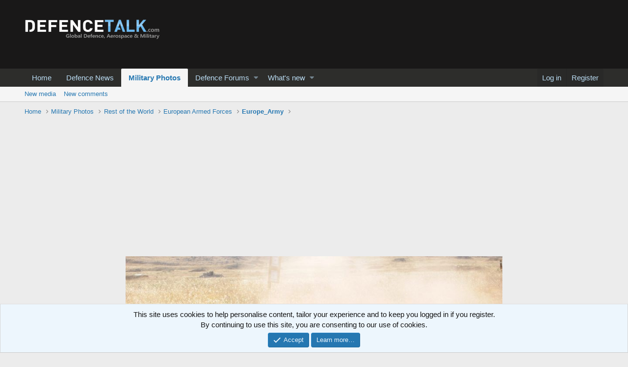

--- FILE ---
content_type: text/html; charset=utf-8
request_url: https://www.google.com/recaptcha/api2/aframe
body_size: 267
content:
<!DOCTYPE HTML><html><head><meta http-equiv="content-type" content="text/html; charset=UTF-8"></head><body><script nonce="TDtVoEdCxqKRUD8OTutOCg">/** Anti-fraud and anti-abuse applications only. See google.com/recaptcha */ try{var clients={'sodar':'https://pagead2.googlesyndication.com/pagead/sodar?'};window.addEventListener("message",function(a){try{if(a.source===window.parent){var b=JSON.parse(a.data);var c=clients[b['id']];if(c){var d=document.createElement('img');d.src=c+b['params']+'&rc='+(localStorage.getItem("rc::a")?sessionStorage.getItem("rc::b"):"");window.document.body.appendChild(d);sessionStorage.setItem("rc::e",parseInt(sessionStorage.getItem("rc::e")||0)+1);localStorage.setItem("rc::h",'1769019776560');}}}catch(b){}});window.parent.postMessage("_grecaptcha_ready", "*");}catch(b){}</script></body></html>